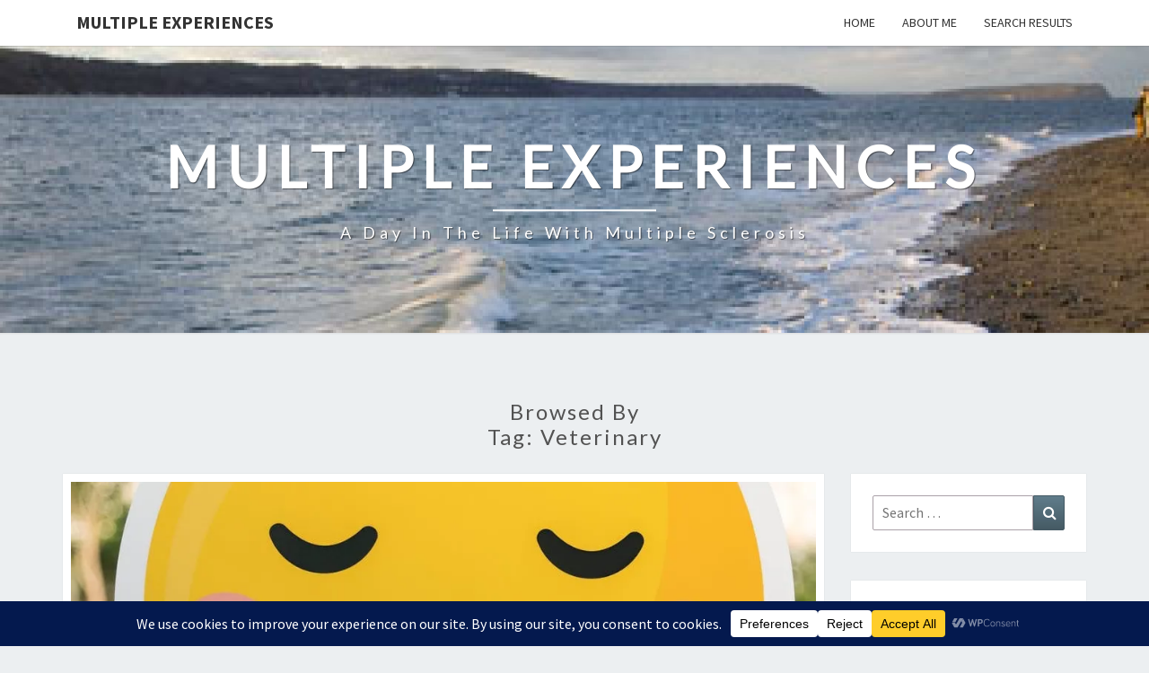

--- FILE ---
content_type: text/html; charset=utf-8
request_url: https://www.google.com/recaptcha/api2/aframe
body_size: 186
content:
<!DOCTYPE HTML><html><head><meta http-equiv="content-type" content="text/html; charset=UTF-8"></head><body><script nonce="jjQyKWokrxvmpD9k5WBRkw">/** Anti-fraud and anti-abuse applications only. See google.com/recaptcha */ try{var clients={'sodar':'https://pagead2.googlesyndication.com/pagead/sodar?'};window.addEventListener("message",function(a){try{if(a.source===window.parent){var b=JSON.parse(a.data);var c=clients[b['id']];if(c){var d=document.createElement('img');d.src=c+b['params']+'&rc='+(localStorage.getItem("rc::a")?sessionStorage.getItem("rc::b"):"");window.document.body.appendChild(d);sessionStorage.setItem("rc::e",parseInt(sessionStorage.getItem("rc::e")||0)+1);localStorage.setItem("rc::h",'1768739319475');}}}catch(b){}});window.parent.postMessage("_grecaptcha_ready", "*");}catch(b){}</script></body></html>